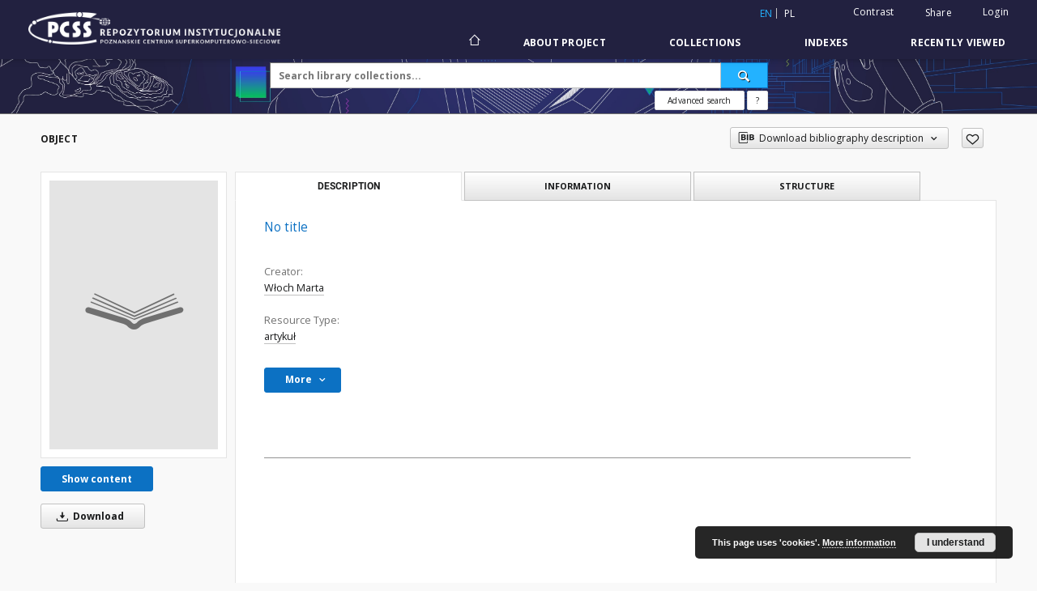

--- FILE ---
content_type: text/html;charset=utf-8
request_url: https://lib.psnc.pl/dlibra/publication/647/edition/548
body_size: 13435
content:
<!doctype html>
<html lang="en">
	<head>
		<script src="https://lib.psnc.pl/style/dlibra/default/js/script-jquery.min.js"></script>

		


<meta charset="utf-8">
<meta http-equiv="X-UA-Compatible" content="IE=edge">
<meta name="viewport" content="width=device-width, initial-scale=1">


<title>PSNC Repository</title>
<meta name="Description" content="Nasza Biblioteka Cyfrowa is... Here put the description for the main page matadata, visible e.g. when sharing on Facebook." />

<meta property="og:url"                content="https://lib.psnc.pl/dlibra/publication/647/edition/548" />
<meta property="og:type"               content="Object" />
<meta property="og:title"              content="PSNC Repository" />
<meta property="og:description"        content="Nasza Biblioteka Cyfrowa is... Here put the description for the main page matadata, visible e.g. when sharing on Facebook." />
<meta property="og:image"              content="https://lib.psnc.pl/style/dlibra/default/img/items/book-without-img.svg" />

<link rel="icon" type="image/png" href="https://lib.psnc.pl/style/common/img/icons/favicon.png" sizes="16x16"> 
<link rel="apple-touch-icon" href="https://lib.psnc.pl/style/common/img/icons/apple-touch-icon.png">

<link rel="canonical" href="https://lib.psnc.pl/dlibra/publication/647/edition/548?language=en" />

<link rel="stylesheet" href="https://lib.psnc.pl/style/dlibra/default/css/libs.css?20210805152927">
<link rel="stylesheet" href="https://lib.psnc.pl/style/dlibra/default/css/main.css?20210805152927">
<link rel="stylesheet" href="https://lib.psnc.pl/style/dlibra/default/css/colors.css?20210805152927">
<link rel="stylesheet" href="https://lib.psnc.pl/style/dlibra/default/css/custom.css?20210805152927">


	    <link rel="search"  type="application/opensearchdescription+xml" href="https://lib.psnc.pl/PSNC_en.xml"  title="PSNC" />

										<link rel="meta" type="application/rdf+xml" href="https://lib.psnc.pl/dlibra/rdf.xml?type=e&amp;id=548"/>
	
	<link rel="schema.DC" href="http://purl.org/dc/elements/1.1/" />
	<!--type is "document" for import all tags into zotero-->
	<meta name="DC.type" content="document" />
	<meta name="DC.identifier" content="https://lib.psnc.pl/publication/647" />
	
						<meta name="DC.date" content="2003.12.01" />
								<meta name="DC.identifier" content="http://lib.psnc.pl/Content/548/10.12921_cmst.2003.09.01.163-172_Wloch.pdf" />
								<meta name="DC.creator" content="W&#322;och Marta" />
								<meta name="DC.contributor" content="Musia&#322; Monika, Kucharski Stanis&#322;aw A." />
								<meta name="DC.format" content="application/pdf" />
								<meta name="DC.description" content="Pozna&#324;" />
					<meta name="DC.description" content="The recently developed equation-of-motion approach with full inclusion of the connected triple excitation [S. A. Kucharski, M. W&#322;och, M. Musia&#322;, R. J. Bartlett, J. Chem. Phys., 115, 8263 (2001)] has been applied for the first time to calculate the adiabatic excitation energies. The two lowest excited states of the HCN molecule were studied and the equilibrium geometry and harmonic frequencies as well as the vertical excitation energies have been obtained and compared with the experimental data if the latter were available. The inclusion of the T3 operator improves the results by 0.10 to 0.25 eV depending on the basis set and the state considered." />
								<meta name="DC.publisher" content="OWN" />
								<meta name="DC.language" content="eng" />
								<meta name="DC.type" content="artyku&#322;" />
								<meta name="DC.relation" content="oai:lib.psnc.pl:publication:647" />
			
										<meta name="citation_author" content="W&#322;och Marta" />
				<meta name="citation_pdf_url" content="http://lib.psnc.pl/Content/548/10.12921_cmst.2003.09.01.163-172_Wloch.pdf" />
				<meta name="citation_online_date" content="2014/05/23" />
		
							

			
							</head>

	<body class="">

		
		<div class="container--main">

			<header class="header--main" tabindex="-1">

  <ul class="skip-links list-unstyled">
    <li><a href="#navigationTop" class="inner" tabindex="0">Skip to main menu</a></li>
        <li><a href="#search-form" class="inner" tabindex="0">Skip to search engine</a></li>
        <li><a href="#main-content" class="inner" tabindex="0">Skip to content</a></li>
    <li><a href="#footer" tabindex="0">Skip to footer</a></li>
  </ul>

      
            
  
  <div class="container--full">
    <nav class="header--top" id="navigationTop">
      <button class="header__menu-toggle navbar-toggle collapsed visible-xs visible-sm" type="button" data-toggle="collapse" data-target="#navbar-collapse" aria-expanded="false" aria-label="Menu">
        <span class="dlibra-icon-menu"></span>
      </button>
      <ul class="header__list hidden-sm hidden-xs">
									      <li class="header__list-item header__list-item--languages hidden-xs hidden-sm">
      <a class="header__list__link header__list__link--language active" href="/" aria-label="English">
          en
      </a>
                                      <a class="header__list__link header__list__link--language" href="https://lib.psnc.pl/dlibra/publication/647/edition/548?language=pl" aria-label="polski">pl</a>
                  </li>
      <li class="header__languages-item visible-xs visible-sm">
              <a href="https://lib.psnc.pl/dlibra/publication/647/edition/548?language=en" class="header__languages__link active">en</a>
              <a href="https://lib.psnc.pl/dlibra/publication/647/edition/548?language=pl" class="header__languages__link ">pl</a>
          </li>
  
				        <li class="header__list-item">
          <button class="header__list__link contrast__link" data-contrast="false">
            <span class="dlibra-icon-contrast"></span>
            Contrast
          </button>
        </li>

        <li class="header__list-item">
          <div class="a2a--header">
            <div class="a2a_kit a2a_kit_size_32 a2a_default_style" data-a2a-url="https://lib.psnc.pl/dlibra/publication/647/edition/548?language=en">
              <a class="a2a_dd header__list__link" href="https://www.addtoany.com/share">Share</a>
            </div>
            <script>
               var a2a_config = a2a_config || {};
               a2a_config.onclick = 1;
               a2a_config.locale = "en";
               a2a_config.color_main = "D7E5ED";
               a2a_config.color_border = "9D9D9D";
               a2a_config.color_link_text = "333333";
               a2a_config.color_link_text_hover = "333333";
               a2a_config.color_bg = "d9d9d9";
               a2a_config.icon_color = "#767676";
							 a2a_config.num_services = 6;
							 a2a_config.prioritize = ["facebook", "wykop", "twitter", "pinterest", "email", "gmail"];
            </script>
            <script async src="//static.addtoany.com/menu/page.js"></script>
          </div>
        </li>
        <li class="header__list-item">
                      <a href="https://lib.psnc.pl/dlibra/login?refUrl=aHR0cHM6Ly9saWIucHNuYy5wbC9kbGlicmEvcHVibGljYXRpb24vNjQ3L2VkaXRpb24vNTQ4" class="header__list__link" >
              Login
            </a>
                  </li>
      </ul>
    </nav>
  </div>
  <div class="navbar menu--desktop" role="navigation">
    <div class="container--full">
      <div class="menu__header">
        <a class="menu__logo" href="https://lib.psnc.pl" tabindex="0">
          <img src="https://lib.psnc.pl/style/dlibra/default/img/custom-images/logo.png
" title="PSNC Repository" alt="PSNC Repository"/>
        </a>
      </div>
      <div class="menu__collapse js-menu" id="navbar-collapse">
					<div class="menu__back__container visible-xs visible-sm js-back-container">
					</div>
          <button class="header__menu-toggle--inner navbar-toggle collapsed visible-xs visible-sm js-close" type="button" data-toggle="collapse" data-target="#navbar-collapse" aria-expanded="false" aria-label="Close menu"></button>
          <ul class="header__languages visible-xs visible-sm">
                                <li class="header__list-item header__list-item--languages hidden-xs hidden-sm">
      <a class="header__list__link header__list__link--language active" href="/" aria-label="English">
          en
      </a>
                                      <a class="header__list__link header__list__link--language" href="https://lib.psnc.pl/dlibra/publication/647/edition/548?language=pl" aria-label="polski">pl</a>
                  </li>
      <li class="header__languages-item visible-xs visible-sm">
              <a href="https://lib.psnc.pl/dlibra/publication/647/edition/548?language=en" class="header__languages__link active">en</a>
              <a href="https://lib.psnc.pl/dlibra/publication/647/edition/548?language=pl" class="header__languages__link ">pl</a>
          </li>
  
                      </ul>
          <div class="header__user visible-xs visible-sm">
                          <a href="https://lib.psnc.pl/dlibra/login" class="header__user__link pull-left">
                Login
              </a>
							<a href="" class="header__user__link contrast__link" data-contrast="false">
								<span class="dlibra-icon-contrast"></span>
								Contrast
							</a>
              <div class="a2a--header header__user__a2a">
		            <div class="a2a_kit a2a_kit_size_32 a2a_default_style">
		              <a class="a2a_dd header__user__link" href="https://www.addtoany.com/share">Share</a>
		            </div>
		            <script>
		               var a2a_config = a2a_config || {};
		               a2a_config.onclick = 1;
		               a2a_config.locale = "en";
									 a2a_config.num_services = 6;
									 a2a_config.prioritize = ["facebook", "wykop", "twitter", "pinterest", "email", "gmail"];
		            </script>
		            <script async src="//static.addtoany.com/menu/page.js"></script>
		          </div>
                      </div>
          <button class="menu__back hidden js-back">
            <span class="dlibra-icon-chevron-left"></span>
            Back
          </button>
          <ul class="menu__nav nav">
            <li class=" hidden-xs hidden-sm">
                            <a href="https://lib.psnc.pl" class="home" aria-label="Main page">
                <span class="dlibra-icon-home"></span>
              </a>
            </li>
                           	
						<li>
				<a href="#" class="dropdown-toggle hidden-xs hidden-sm js-section-text" data-toggle="dropdown" data-js-section>
					About Project
				</a>
				<a href="#" class="dropdown-toggle visible-xs visible-sm js-section-text" data-toggle="dropdown" data-js-section tabindex="-1">
					About Project
				</a>
								<button class="dlibra-icon-chevron-right visible-xs visible-sm dropdown-toggle dropdown-icon" title="Show/hide objects list" aria-label="Show/hide objects list"></button>
					<ul class="dropdown-menu pull-right">

		<li class="visible-xs header__current js-current">
			<span class="dlibra-icon-chevron-right"></span>
		</li>
									<li>
										<a href="https://lib.psnc.pl/dlibra/text?id=example-page" class="menu__nav--no-dropdown">
							Example page
									</a>
				</li>
												<li>
										<a href="https://lib.psnc.pl/dlibra/text?id=faq" class="menu__nav--no-dropdown">
							Frequently asked questions
									</a>
				</li>
												<li>
																					<a href="https://lib.psnc.pl/dlibra/contact" class="menu__nav--no-dropdown">
							Contact
														</a>
				</li>
						</ul>
				</li>
			



                           
  <li class="">
    <a href="#" class="dropdown-toggle hidden-xs hidden-sm js-section-text" data-toggle="dropdown"  data-js-section>
      Collections
    </a>
    <a href="#" class="dropdown-toggle visible-xs visible-sm js-section-text" data-toggle="dropdown"  data-js-section tabindex="-1">
      Collections
    </a>
	    <button class="dlibra-icon-chevron-right visible-xs visible-sm dropdown-toggle dropdown-icon" title="Show/hide objects list" aria-label="Show/hide objects list"></button>
    <ul class="dropdown-menu pull-right">
      <li class="visible-xs visible-sm header__current js-current">
        <span class="dlibra-icon-chevron-right"></span>
      </li>
            	
            	<li>
				<a href="https://lib.psnc.pl/dlibra/collectiondescription/7" class="menu__nav--no-dropdown">
			Projects
		</a>
	</li>
            	<li>
				<button class="dlibra-icon-circle-plus hidden-xs hidden-sm dropdown-toggle dropdown-icon" title="Show/hide objects list" aria-label="Show/hide objects list">
		</button><a href="https://lib.psnc.pl/dlibra/collectiondescription/15" class="js-section-text">
			PSNC Departments
		</a>
		<button class="dlibra-icon-chevron-right visible-xs visible-sm dropdown-toggle dropdown-icon" title="Show/hide objects list" aria-label="Show/hide objects list"></button>
		<ul class="dropdown-menu">
			<li class="visible-xs visible-sm header__current js-current">
				<span class="dlibra-icon-chevron-right"></span>
			</li>
							<li>
				<a href="https://lib.psnc.pl/dlibra/collectiondescription/19" class="menu__nav--no-dropdown">
			Administration Department
		</a>
	</li>
							<li>
				<a href="https://lib.psnc.pl/dlibra/collectiondescription/20" class="menu__nav--no-dropdown">
			Applications Department
		</a>
	</li>
							<li>
				<a href="https://lib.psnc.pl/dlibra/collectiondescription/21" class="menu__nav--no-dropdown">
			Supercomputing Department
		</a>
	</li>
							<li>
				<a href="https://lib.psnc.pl/dlibra/collectiondescription/22" class="menu__nav--no-dropdown">
			Network Department
		</a>
	</li>
							<li>
				<a href="https://lib.psnc.pl/dlibra/collectiondescription/23" class="menu__nav--no-dropdown">
			Network Services Department
		</a>
	</li>
					</ul>
	</li>
            	<li>
				<button class="dlibra-icon-circle-plus hidden-xs hidden-sm dropdown-toggle dropdown-icon" title="Show/hide objects list" aria-label="Show/hide objects list">
		</button><a href="https://lib.psnc.pl/dlibra/collectiondescription/24" class="js-section-text">
			Computational Methods in Science and Technology
		</a>
		<button class="dlibra-icon-chevron-right visible-xs visible-sm dropdown-toggle dropdown-icon" title="Show/hide objects list" aria-label="Show/hide objects list"></button>
		<ul class="dropdown-menu">
			<li class="visible-xs visible-sm header__current js-current">
				<span class="dlibra-icon-chevron-right"></span>
			</li>
							<li>
				<a href="https://lib.psnc.pl/dlibra/collectiondescription/27" class="menu__nav--no-dropdown">
			Accepted Papers
		</a>
	</li>
							<li>
				<button class="dlibra-icon-circle-plus hidden-xs hidden-sm dropdown-toggle dropdown-icon" title="Show/hide objects list" aria-label="Show/hide objects list">
		</button><a href="https://lib.psnc.pl/dlibra/collectiondescription/29" class="js-section-text">
			2013
		</a>
		<button class="dlibra-icon-chevron-right visible-xs visible-sm dropdown-toggle dropdown-icon" title="Show/hide objects list" aria-label="Show/hide objects list"></button>
		<ul class="dropdown-menu">
			<li class="visible-xs visible-sm header__current js-current">
				<span class="dlibra-icon-chevron-right"></span>
			</li>
							<li>
				<a href="https://lib.psnc.pl/dlibra/collectiondescription/30" class="menu__nav--no-dropdown">
			Volume 19 (1) 2013
		</a>
	</li>
							<li>
				<a href="https://lib.psnc.pl/dlibra/collectiondescription/31" class="menu__nav--no-dropdown">
			Volume 19 (3) 2013
		</a>
	</li>
							<li>
				<a href="https://lib.psnc.pl/dlibra/collectiondescription/32" class="menu__nav--no-dropdown">
			Volume 19 (4) 2013
		</a>
	</li>
							<li>
				<a href="https://lib.psnc.pl/dlibra/collectiondescription/33" class="menu__nav--no-dropdown">
			Volume 19 (2) 2013
		</a>
	</li>
					</ul>
	</li>
							<li>
				<button class="dlibra-icon-circle-plus hidden-xs hidden-sm dropdown-toggle dropdown-icon" title="Show/hide objects list" aria-label="Show/hide objects list">
		</button><a href="https://lib.psnc.pl/dlibra/collectiondescription/25" class="js-section-text">
			2012
		</a>
		<button class="dlibra-icon-chevron-right visible-xs visible-sm dropdown-toggle dropdown-icon" title="Show/hide objects list" aria-label="Show/hide objects list"></button>
		<ul class="dropdown-menu">
			<li class="visible-xs visible-sm header__current js-current">
				<span class="dlibra-icon-chevron-right"></span>
			</li>
							<li>
				<a href="https://lib.psnc.pl/dlibra/collectiondescription/26" class="menu__nav--no-dropdown">
			Volume 18(2) 2012
		</a>
	</li>
							<li>
				<a href="https://lib.psnc.pl/dlibra/collectiondescription/28" class="menu__nav--no-dropdown">
			Volume 18(1) 2012
		</a>
	</li>
					</ul>
	</li>
							<li>
				<button class="dlibra-icon-circle-plus hidden-xs hidden-sm dropdown-toggle dropdown-icon" title="Show/hide objects list" aria-label="Show/hide objects list">
		</button><a href="https://lib.psnc.pl/dlibra/collectiondescription/77" class="js-section-text">
			2011
		</a>
		<button class="dlibra-icon-chevron-right visible-xs visible-sm dropdown-toggle dropdown-icon" title="Show/hide objects list" aria-label="Show/hide objects list"></button>
		<ul class="dropdown-menu">
			<li class="visible-xs visible-sm header__current js-current">
				<span class="dlibra-icon-chevron-right"></span>
			</li>
							<li>
				<a href="https://lib.psnc.pl/dlibra/collectiondescription/78" class="menu__nav--no-dropdown">
			Volume 17(1)2011
		</a>
	</li>
					</ul>
	</li>
							<li>
				<button class="dlibra-icon-circle-plus hidden-xs hidden-sm dropdown-toggle dropdown-icon" title="Show/hide objects list" aria-label="Show/hide objects list">
		</button><a href="https://lib.psnc.pl/dlibra/collectiondescription/72" class="js-section-text">
			2010
		</a>
		<button class="dlibra-icon-chevron-right visible-xs visible-sm dropdown-toggle dropdown-icon" title="Show/hide objects list" aria-label="Show/hide objects list"></button>
		<ul class="dropdown-menu">
			<li class="visible-xs visible-sm header__current js-current">
				<span class="dlibra-icon-chevron-right"></span>
			</li>
							<li>
				<a href="https://lib.psnc.pl/dlibra/collectiondescription/73" class="menu__nav--no-dropdown">
			Special Issue (1)2010
		</a>
	</li>
							<li>
				<a href="https://lib.psnc.pl/dlibra/collectiondescription/74" class="menu__nav--no-dropdown">
			Special Issue (2)2010
		</a>
	</li>
							<li>
				<a href="https://lib.psnc.pl/dlibra/collectiondescription/75" class="menu__nav--no-dropdown">
			Volume 16(1)2010
		</a>
	</li>
							<li>
				<a href="https://lib.psnc.pl/dlibra/collectiondescription/76" class="menu__nav--no-dropdown">
			Volume 16(2)2010
		</a>
	</li>
					</ul>
	</li>
							<li>
				<button class="dlibra-icon-circle-plus hidden-xs hidden-sm dropdown-toggle dropdown-icon" title="Show/hide objects list" aria-label="Show/hide objects list">
		</button><a href="https://lib.psnc.pl/dlibra/collectiondescription/69" class="js-section-text">
			2009
		</a>
		<button class="dlibra-icon-chevron-right visible-xs visible-sm dropdown-toggle dropdown-icon" title="Show/hide objects list" aria-label="Show/hide objects list"></button>
		<ul class="dropdown-menu">
			<li class="visible-xs visible-sm header__current js-current">
				<span class="dlibra-icon-chevron-right"></span>
			</li>
							<li>
				<a href="https://lib.psnc.pl/dlibra/collectiondescription/70" class="menu__nav--no-dropdown">
			Volume 15(1)2009
		</a>
	</li>
							<li>
				<a href="https://lib.psnc.pl/dlibra/collectiondescription/71" class="menu__nav--no-dropdown">
			Volume 15(2)2009
		</a>
	</li>
					</ul>
	</li>
							<li>
				<button class="dlibra-icon-circle-plus hidden-xs hidden-sm dropdown-toggle dropdown-icon" title="Show/hide objects list" aria-label="Show/hide objects list">
		</button><a href="https://lib.psnc.pl/dlibra/collectiondescription/66" class="js-section-text">
			2008
		</a>
		<button class="dlibra-icon-chevron-right visible-xs visible-sm dropdown-toggle dropdown-icon" title="Show/hide objects list" aria-label="Show/hide objects list"></button>
		<ul class="dropdown-menu">
			<li class="visible-xs visible-sm header__current js-current">
				<span class="dlibra-icon-chevron-right"></span>
			</li>
							<li>
				<a href="https://lib.psnc.pl/dlibra/collectiondescription/67" class="menu__nav--no-dropdown">
			Volume 14(1)2008
		</a>
	</li>
							<li>
				<a href="https://lib.psnc.pl/dlibra/collectiondescription/68" class="menu__nav--no-dropdown">
			Volume 14(2)2008
		</a>
	</li>
					</ul>
	</li>
							<li>
				<button class="dlibra-icon-circle-plus hidden-xs hidden-sm dropdown-toggle dropdown-icon" title="Show/hide objects list" aria-label="Show/hide objects list">
		</button><a href="https://lib.psnc.pl/dlibra/collectiondescription/63" class="js-section-text">
			2007
		</a>
		<button class="dlibra-icon-chevron-right visible-xs visible-sm dropdown-toggle dropdown-icon" title="Show/hide objects list" aria-label="Show/hide objects list"></button>
		<ul class="dropdown-menu">
			<li class="visible-xs visible-sm header__current js-current">
				<span class="dlibra-icon-chevron-right"></span>
			</li>
							<li>
				<a href="https://lib.psnc.pl/dlibra/collectiondescription/64" class="menu__nav--no-dropdown">
			Volume 13(1)2007
		</a>
	</li>
							<li>
				<a href="https://lib.psnc.pl/dlibra/collectiondescription/65" class="menu__nav--no-dropdown">
			Volume 13(2)2007
		</a>
	</li>
					</ul>
	</li>
							<li>
				<button class="dlibra-icon-circle-plus hidden-xs hidden-sm dropdown-toggle dropdown-icon" title="Show/hide objects list" aria-label="Show/hide objects list">
		</button><a href="https://lib.psnc.pl/dlibra/collectiondescription/59" class="js-section-text">
			2006
		</a>
		<button class="dlibra-icon-chevron-right visible-xs visible-sm dropdown-toggle dropdown-icon" title="Show/hide objects list" aria-label="Show/hide objects list"></button>
		<ul class="dropdown-menu">
			<li class="visible-xs visible-sm header__current js-current">
				<span class="dlibra-icon-chevron-right"></span>
			</li>
							<li>
				<a href="https://lib.psnc.pl/dlibra/collectiondescription/60" class="menu__nav--no-dropdown">
			Volume 12(1)2006
		</a>
	</li>
							<li>
				<a href="https://lib.psnc.pl/dlibra/collectiondescription/61" class="menu__nav--no-dropdown">
			Volume 12(1)2006
		</a>
	</li>
							<li>
				<a href="https://lib.psnc.pl/dlibra/collectiondescription/62" class="menu__nav--no-dropdown">
			Special Issue (1)2006
		</a>
	</li>
					</ul>
	</li>
							<li>
				<button class="dlibra-icon-circle-plus hidden-xs hidden-sm dropdown-toggle dropdown-icon" title="Show/hide objects list" aria-label="Show/hide objects list">
		</button><a href="https://lib.psnc.pl/dlibra/collectiondescription/56" class="js-section-text">
			2005
		</a>
		<button class="dlibra-icon-chevron-right visible-xs visible-sm dropdown-toggle dropdown-icon" title="Show/hide objects list" aria-label="Show/hide objects list"></button>
		<ul class="dropdown-menu">
			<li class="visible-xs visible-sm header__current js-current">
				<span class="dlibra-icon-chevron-right"></span>
			</li>
							<li>
				<a href="https://lib.psnc.pl/dlibra/collectiondescription/57" class="menu__nav--no-dropdown">
			Volume 11(1)2005
		</a>
	</li>
							<li>
				<a href="https://lib.psnc.pl/dlibra/collectiondescription/58" class="menu__nav--no-dropdown">
			Volume 11(2)2005
		</a>
	</li>
					</ul>
	</li>
							<li>
				<button class="dlibra-icon-circle-plus hidden-xs hidden-sm dropdown-toggle dropdown-icon" title="Show/hide objects list" aria-label="Show/hide objects list">
		</button><a href="https://lib.psnc.pl/dlibra/collectiondescription/53" class="js-section-text">
			2004
		</a>
		<button class="dlibra-icon-chevron-right visible-xs visible-sm dropdown-toggle dropdown-icon" title="Show/hide objects list" aria-label="Show/hide objects list"></button>
		<ul class="dropdown-menu">
			<li class="visible-xs visible-sm header__current js-current">
				<span class="dlibra-icon-chevron-right"></span>
			</li>
							<li>
				<a href="https://lib.psnc.pl/dlibra/collectiondescription/54" class="menu__nav--no-dropdown">
			Volume 9(1)2003
		</a>
	</li>
							<li>
				<a href="https://lib.psnc.pl/dlibra/collectiondescription/55" class="menu__nav--no-dropdown">
			Volume 10(2)2004
		</a>
	</li>
					</ul>
	</li>
							<li>
				<button class="dlibra-icon-circle-plus hidden-xs hidden-sm dropdown-toggle dropdown-icon" title="Show/hide objects list" aria-label="Show/hide objects list">
		</button><a href="https://lib.psnc.pl/dlibra/collectiondescription/51" class="js-section-text">
			2003
		</a>
		<button class="dlibra-icon-chevron-right visible-xs visible-sm dropdown-toggle dropdown-icon" title="Show/hide objects list" aria-label="Show/hide objects list"></button>
		<ul class="dropdown-menu">
			<li class="visible-xs visible-sm header__current js-current">
				<span class="dlibra-icon-chevron-right"></span>
			</li>
							<li>
				<a href="https://lib.psnc.pl/dlibra/collectiondescription/52" class="menu__nav--no-dropdown">
			Volume 9(1)2003
		</a>
	</li>
					</ul>
	</li>
							<li>
				<button class="dlibra-icon-circle-plus hidden-xs hidden-sm dropdown-toggle dropdown-icon" title="Show/hide objects list" aria-label="Show/hide objects list">
		</button><a href="https://lib.psnc.pl/dlibra/collectiondescription/48" class="js-section-text">
			2002
		</a>
		<button class="dlibra-icon-chevron-right visible-xs visible-sm dropdown-toggle dropdown-icon" title="Show/hide objects list" aria-label="Show/hide objects list"></button>
		<ul class="dropdown-menu">
			<li class="visible-xs visible-sm header__current js-current">
				<span class="dlibra-icon-chevron-right"></span>
			</li>
							<li>
				<a href="https://lib.psnc.pl/dlibra/collectiondescription/49" class="menu__nav--no-dropdown">
			Volume 8(1)2002
		</a>
	</li>
							<li>
				<a href="https://lib.psnc.pl/dlibra/collectiondescription/50" class="menu__nav--no-dropdown">
			Volume 8(2)2002
		</a>
	</li>
					</ul>
	</li>
							<li>
				<button class="dlibra-icon-circle-plus hidden-xs hidden-sm dropdown-toggle dropdown-icon" title="Show/hide objects list" aria-label="Show/hide objects list">
		</button><a href="https://lib.psnc.pl/dlibra/collectiondescription/45" class="js-section-text">
			2001
		</a>
		<button class="dlibra-icon-chevron-right visible-xs visible-sm dropdown-toggle dropdown-icon" title="Show/hide objects list" aria-label="Show/hide objects list"></button>
		<ul class="dropdown-menu">
			<li class="visible-xs visible-sm header__current js-current">
				<span class="dlibra-icon-chevron-right"></span>
			</li>
							<li>
				<a href="https://lib.psnc.pl/dlibra/collectiondescription/46" class="menu__nav--no-dropdown">
			Volume 7(1)2001
		</a>
	</li>
							<li>
				<a href="https://lib.psnc.pl/dlibra/collectiondescription/47" class="menu__nav--no-dropdown">
			Volume 7(2)2001
		</a>
	</li>
					</ul>
	</li>
							<li>
				<button class="dlibra-icon-circle-plus hidden-xs hidden-sm dropdown-toggle dropdown-icon" title="Show/hide objects list" aria-label="Show/hide objects list">
		</button><a href="https://lib.psnc.pl/dlibra/collectiondescription/40" class="js-section-text">
			2000
		</a>
		<button class="dlibra-icon-chevron-right visible-xs visible-sm dropdown-toggle dropdown-icon" title="Show/hide objects list" aria-label="Show/hide objects list"></button>
		<ul class="dropdown-menu">
			<li class="visible-xs visible-sm header__current js-current">
				<span class="dlibra-icon-chevron-right"></span>
			</li>
							<li>
				<a href="https://lib.psnc.pl/dlibra/collectiondescription/44" class="menu__nav--no-dropdown">
			Volume 6(1)2000
		</a>
	</li>
					</ul>
	</li>
							<li>
				<button class="dlibra-icon-circle-plus hidden-xs hidden-sm dropdown-toggle dropdown-icon" title="Show/hide objects list" aria-label="Show/hide objects list">
		</button><a href="https://lib.psnc.pl/dlibra/collectiondescription/39" class="js-section-text">
			1999
		</a>
		<button class="dlibra-icon-chevron-right visible-xs visible-sm dropdown-toggle dropdown-icon" title="Show/hide objects list" aria-label="Show/hide objects list"></button>
		<ul class="dropdown-menu">
			<li class="visible-xs visible-sm header__current js-current">
				<span class="dlibra-icon-chevron-right"></span>
			</li>
							<li>
				<a href="https://lib.psnc.pl/dlibra/collectiondescription/43" class="menu__nav--no-dropdown">
			Volume 5(1)1999
		</a>
	</li>
					</ul>
	</li>
							<li>
				<button class="dlibra-icon-circle-plus hidden-xs hidden-sm dropdown-toggle dropdown-icon" title="Show/hide objects list" aria-label="Show/hide objects list">
		</button><a href="https://lib.psnc.pl/dlibra/collectiondescription/38" class="js-section-text">
			1998
		</a>
		<button class="dlibra-icon-chevron-right visible-xs visible-sm dropdown-toggle dropdown-icon" title="Show/hide objects list" aria-label="Show/hide objects list"></button>
		<ul class="dropdown-menu">
			<li class="visible-xs visible-sm header__current js-current">
				<span class="dlibra-icon-chevron-right"></span>
			</li>
							<li>
				<a href="https://lib.psnc.pl/dlibra/collectiondescription/42" class="menu__nav--no-dropdown">
			Volume 4(1)1998
		</a>
	</li>
					</ul>
	</li>
							<li>
				<button class="dlibra-icon-circle-plus hidden-xs hidden-sm dropdown-toggle dropdown-icon" title="Show/hide objects list" aria-label="Show/hide objects list">
		</button><a href="https://lib.psnc.pl/dlibra/collectiondescription/37" class="js-section-text">
			1997
		</a>
		<button class="dlibra-icon-chevron-right visible-xs visible-sm dropdown-toggle dropdown-icon" title="Show/hide objects list" aria-label="Show/hide objects list"></button>
		<ul class="dropdown-menu">
			<li class="visible-xs visible-sm header__current js-current">
				<span class="dlibra-icon-chevron-right"></span>
			</li>
							<li>
				<a href="https://lib.psnc.pl/dlibra/collectiondescription/41" class="menu__nav--no-dropdown">
			Volume 3(1)1997
		</a>
	</li>
					</ul>
	</li>
							<li>
				<button class="dlibra-icon-circle-plus hidden-xs hidden-sm dropdown-toggle dropdown-icon" title="Show/hide objects list" aria-label="Show/hide objects list">
		</button><a href="https://lib.psnc.pl/dlibra/collectiondescription/34" class="js-section-text">
			1996
		</a>
		<button class="dlibra-icon-chevron-right visible-xs visible-sm dropdown-toggle dropdown-icon" title="Show/hide objects list" aria-label="Show/hide objects list"></button>
		<ul class="dropdown-menu">
			<li class="visible-xs visible-sm header__current js-current">
				<span class="dlibra-icon-chevron-right"></span>
			</li>
							<li>
				<a href="https://lib.psnc.pl/dlibra/collectiondescription/35" class="menu__nav--no-dropdown">
			Volume 1(1)1996
		</a>
	</li>
							<li>
				<a href="https://lib.psnc.pl/dlibra/collectiondescription/36" class="menu__nav--no-dropdown">
			Volume 2(1)1996
		</a>
	</li>
					</ul>
	</li>
					</ul>
	</li>
            	<li>
				<button class="dlibra-icon-circle-plus hidden-xs hidden-sm dropdown-toggle dropdown-icon" title="Show/hide objects list" aria-label="Show/hide objects list">
		</button><a href="https://lib.psnc.pl/dlibra/collectiondescription/16" class="js-section-text">
			Teams
		</a>
		<button class="dlibra-icon-chevron-right visible-xs visible-sm dropdown-toggle dropdown-icon" title="Show/hide objects list" aria-label="Show/hide objects list"></button>
		<ul class="dropdown-menu">
			<li class="visible-xs visible-sm header__current js-current">
				<span class="dlibra-icon-chevron-right"></span>
			</li>
							<li>
				<a href="https://lib.psnc.pl/dlibra/collectiondescription/17" class="menu__nav--no-dropdown">
			Digital Libraries Team
		</a>
	</li>
					</ul>
	</li>
            	<li>
				<a href="https://lib.psnc.pl/dlibra/collectiondescription/18" class="menu__nav--no-dropdown">
			Recommended objects
		</a>
	</li>
          </ul>
  </li>


                           


<li>
	<a href="#" class="dropdown-toggle hidden-xs hidden-sm js-section-text" data-toggle="dropdown" data-js-section >
		Indexes
	</a>
	<a href="#" class="dropdown-toggle visible-xs visible-sm js-section-text" data-toggle="dropdown" data-js-section  tabindex="-1">
		Indexes
	</a>
		<button class="dlibra-icon-chevron-right visible-xs visible-sm dropdown-toggle dropdown-icon" title="Show/hide objects list" aria-label="Show/hide objects list"></button>
	<ul class="dropdown-menu pull-right">
		<li class="visible-xs visible-sm header__current js-current">
			<span class="dlibra-icon-chevron-right"></span>
		</li>
					<li title="A name given to the resource.">
				<button class="dlibra-icon-circle-plus hidden-xs hidden-sm dropdown-toggle dropdown-icon" title="Show/hide sub-attributes list" aria-label="Show/hide sub-attributes list">
		</button><a href="https://lib.psnc.pl/dlibra/indexsearch?rdfName=Title&amp;ipp=60&amp;p=0" class="js-section-text">
			Title
		</a>
		<button class="dlibra-icon-chevron-right visible-xs visible-sm dropdown-toggle dropdown-icon" title="Show/hide sub-attributes list" aria-label="Show/hide sub-attributes list"></button>
		<ul class="dropdown-menu">
			<li class="visible-xs visible-sm header__current js-current">
				<span class="dlibra-icon-chevron-right"></span>
			</li>
							<li title="An alternative name for the resource.
">
				<a href="https://lib.psnc.pl/dlibra/indexsearch?rdfName=Alternative&amp;ipp=60&amp;p=0" class="menu__nav--no-dropdown">
			Alternative title
		</a>
	</li>
							<li title="A short name of the group (e.g., a journal) this resource belongs to.">
				<a href="https://lib.psnc.pl/dlibra/indexsearch?rdfName=GroupTitle&amp;ipp=60&amp;p=0" class="menu__nav--no-dropdown">
			Group publication title
		</a>
	</li>
					</ul>
	</li>
					<li title="An entity primarily responsible for making the resource.
">
				<a href="https://lib.psnc.pl/dlibra/indexsearch?rdfName=Creator&amp;ipp=60&amp;p=0" class="menu__nav--no-dropdown">
			Creator
		</a>
	</li>
					<li title="An entity responsible for making contributions to the resource.
">
				<a href="https://lib.psnc.pl/dlibra/indexsearch?rdfName=Contributor&amp;ipp=60&amp;p=0" class="menu__nav--no-dropdown">
			Contributor
		</a>
	</li>
					<li title="The topic of the resource.
">
				<button class="dlibra-icon-circle-plus hidden-xs hidden-sm dropdown-toggle dropdown-icon" title="Show/hide sub-attributes list" aria-label="Show/hide sub-attributes list">
		</button><a href="https://lib.psnc.pl/dlibra/indexsearch?rdfName=Subject&amp;ipp=60&amp;p=0" class="js-section-text">
			Subject
		</a>
		<button class="dlibra-icon-chevron-right visible-xs visible-sm dropdown-toggle dropdown-icon" title="Show/hide sub-attributes list" aria-label="Show/hide sub-attributes list"></button>
		<ul class="dropdown-menu">
			<li class="visible-xs visible-sm header__current js-current">
				<span class="dlibra-icon-chevron-right"></span>
			</li>
							<li title="Tags assigned by users.
">
				<a href="https://lib.psnc.pl/dlibra/indexsearch?rdfName=UserTag&amp;ipp=60&amp;p=0" class="menu__nav--no-dropdown">
			Tags
		</a>
	</li>
							<li title="Name of a project (eg. resarch project) related to the resource.">
				<a href="https://lib.psnc.pl/dlibra/indexsearch?rdfName=project&amp;ipp=60&amp;p=0" class="menu__nav--no-dropdown">
			Project
		</a>
	</li>
					</ul>
	</li>
					<li title="The spatial or temporal topic of the resource, the spatial applicability of the resource, or the jurisdiction under which the resource is relevant.
">
				<button class="dlibra-icon-circle-plus hidden-xs hidden-sm dropdown-toggle dropdown-icon" title="Show/hide sub-attributes list" aria-label="Show/hide sub-attributes list">
		</button><a href="https://lib.psnc.pl/dlibra/indexsearch?rdfName=Coverage&amp;ipp=60&amp;p=0" class="js-section-text">
			Coverage
		</a>
		<button class="dlibra-icon-chevron-right visible-xs visible-sm dropdown-toggle dropdown-icon" title="Show/hide sub-attributes list" aria-label="Show/hide sub-attributes list"></button>
		<ul class="dropdown-menu">
			<li class="visible-xs visible-sm header__current js-current">
				<span class="dlibra-icon-chevron-right"></span>
			</li>
							<li title="Spatial characteristics of the resource.
">
				<a href="https://lib.psnc.pl/dlibra/indexsearch?rdfName=Spatial&amp;ipp=60&amp;p=0" class="menu__nav--no-dropdown">
			Spatial coverage
		</a>
	</li>
							<li title="Temporal characteristics of the resource.
">
				<a href="https://lib.psnc.pl/dlibra/indexsearch?rdfName=Temporal&amp;ipp=60&amp;p=0" class="menu__nav--no-dropdown">
			Temporal coverage
		</a>
	</li>
					</ul>
	</li>
					<li title="An account of the content of the resource.">
				<button class="dlibra-icon-circle-plus hidden-xs hidden-sm dropdown-toggle dropdown-icon" title="Show/hide sub-attributes list" aria-label="Show/hide sub-attributes list">
		</button><a href="https://lib.psnc.pl/dlibra/indexsearch?rdfName=Description&amp;ipp=60&amp;p=0" class="js-section-text">
			Description
		</a>
		<button class="dlibra-icon-chevron-right visible-xs visible-sm dropdown-toggle dropdown-icon" title="Show/hide sub-attributes list" aria-label="Show/hide sub-attributes list"></button>
		<ul class="dropdown-menu">
			<li class="visible-xs visible-sm header__current js-current">
				<span class="dlibra-icon-chevron-right"></span>
			</li>
							<li title="A summary of the resource.
">
				<a href="https://lib.psnc.pl/dlibra/indexsearch?rdfName=Abstract&amp;ipp=60&amp;p=0" class="menu__nav--no-dropdown">
			Abstract
		</a>
	</li>
							<li title="A list of subunits of the resource.
">
				<a href="https://lib.psnc.pl/dlibra/indexsearch?rdfName=TableOfContents&amp;ipp=60&amp;p=0" class="menu__nav--no-dropdown">
			Table of contents
		</a>
	</li>
							<li title="Place, where the resource was published
">
				<a href="https://lib.psnc.pl/dlibra/indexsearch?rdfName=PlaceOfPublishing&amp;ipp=60&amp;p=0" class="menu__nav--no-dropdown">
			Place of publishing
		</a>
	</li>
							<li title="Detailed information about the thesis degree
">
				<button class="dlibra-icon-circle-plus hidden-xs hidden-sm dropdown-toggle dropdown-icon" title="Show/hide sub-attributes list" aria-label="Show/hide sub-attributes list">
		</button><a href="https://lib.psnc.pl/dlibra/indexsearch?rdfName=ThesisDegree&amp;ipp=60&amp;p=0" class="js-section-text">
			Thesis degree information
		</a>
		<button class="dlibra-icon-chevron-right visible-xs visible-sm dropdown-toggle dropdown-icon" title="Show/hide sub-attributes list" aria-label="Show/hide sub-attributes list"></button>
		<ul class="dropdown-menu">
			<li class="visible-xs visible-sm header__current js-current">
				<span class="dlibra-icon-chevron-right"></span>
			</li>
							<li title="Name of the degree associated with the work as it appears within the work.
">
				<a href="https://lib.psnc.pl/dlibra/indexsearch?rdfName=ThesisDegreeName&amp;ipp=60&amp;p=0" class="menu__nav--no-dropdown">
			Degree name
		</a>
	</li>
							<li title="Level of education associated with the document.
">
				<a href="https://lib.psnc.pl/dlibra/indexsearch?rdfName=ThesisDegreeLevel&amp;ipp=60&amp;p=0" class="menu__nav--no-dropdown">
			Level of degree
		</a>
	</li>
							<li title="Area of study of the intellectual content of the document. Usually, this will be the name of a program or department.
">
				<a href="https://lib.psnc.pl/dlibra/indexsearch?rdfName=ThesisDegreeDiscipline&amp;ipp=60&amp;p=0" class="menu__nav--no-dropdown">
			Degree discipline
		</a>
	</li>
							<li title="Institution granting the degree associated with the work.
">
				<a href="https://lib.psnc.pl/dlibra/indexsearch?rdfName=ThesisDegreeGrantor&amp;ipp=60&amp;p=0" class="menu__nav--no-dropdown">
			Degree grantor
		</a>
	</li>
					</ul>
	</li>
					</ul>
	</li>
					<li title="An entity responsible for making the resource available.">
				<a href="https://lib.psnc.pl/dlibra/indexsearch?rdfName=Publisher&amp;ipp=60&amp;p=0" class="menu__nav--no-dropdown">
			Publisher
		</a>
	</li>
					<li title="A point or period of time associated with an event in the lifecycle of the resource.
">
				<button class="dlibra-icon-circle-plus hidden-xs hidden-sm dropdown-toggle dropdown-icon" title="Show/hide sub-attributes list" aria-label="Show/hide sub-attributes list">
		</button><a href="https://lib.psnc.pl/dlibra/indexsearch?rdfName=Date&amp;ipp=60&amp;p=0" class="js-section-text">
			Date
		</a>
		<button class="dlibra-icon-chevron-right visible-xs visible-sm dropdown-toggle dropdown-icon" title="Show/hide sub-attributes list" aria-label="Show/hide sub-attributes list"></button>
		<ul class="dropdown-menu">
			<li class="visible-xs visible-sm header__current js-current">
				<span class="dlibra-icon-chevron-right"></span>
			</li>
							<li title="Date (often a range) that the resource became or will become available.
">
				<a href="https://lib.psnc.pl/dlibra/indexsearch?rdfName=Available&amp;ipp=60&amp;p=0" class="menu__nav--no-dropdown">
			Date available
		</a>
	</li>
							<li title="Date of creation of the resource.
">
				<a href="https://lib.psnc.pl/dlibra/indexsearch?rdfName=Created&amp;ipp=60&amp;p=0" class="menu__nav--no-dropdown">
			Date created
		</a>
	</li>
							<li title="Date of acceptance of the resource.
">
				<a href="https://lib.psnc.pl/dlibra/indexsearch?rdfName=DateAccepted&amp;ipp=60&amp;p=0" class="menu__nav--no-dropdown">
			Date accepted
		</a>
	</li>
							<li title="Date of copyright.
">
				<a href="https://lib.psnc.pl/dlibra/indexsearch?rdfName=DateCopyrighted&amp;ipp=60&amp;p=0" class="menu__nav--no-dropdown">
			Date copyrighted
		</a>
	</li>
							<li title="Date of submission of the resource.
">
				<a href="https://lib.psnc.pl/dlibra/indexsearch?rdfName=DateSubmitted&amp;ipp=60&amp;p=0" class="menu__nav--no-dropdown">
			Date submitted
		</a>
	</li>
							<li title="Date of formal issuance (e.g., publication) of the resource.
">
				<a href="https://lib.psnc.pl/dlibra/indexsearch?rdfName=Issued&amp;ipp=60&amp;p=0" class="menu__nav--no-dropdown">
			Date issued
		</a>
	</li>
							<li title="Date on which the resource was changed.
">
				<a href="https://lib.psnc.pl/dlibra/indexsearch?rdfName=Modified&amp;ipp=60&amp;p=0" class="menu__nav--no-dropdown">
			Date modified
		</a>
	</li>
							<li title="Date (often a range) of validity of a resource.">
				<a href="https://lib.psnc.pl/dlibra/indexsearch?rdfName=Valid&amp;ipp=60&amp;p=0" class="menu__nav--no-dropdown">
			Date valid
		</a>
	</li>
					</ul>
	</li>
					<li title="The nature or genre of the content of the resource.">
				<a href="https://lib.psnc.pl/dlibra/indexsearch?rdfName=Type&amp;ipp=60&amp;p=0" class="menu__nav--no-dropdown">
			Resource Type
		</a>
	</li>
					<li title="The physical or digital manifestation of the resource.">
				<button class="dlibra-icon-circle-plus hidden-xs hidden-sm dropdown-toggle dropdown-icon" title="Show/hide sub-attributes list" aria-label="Show/hide sub-attributes list">
		</button><a href="https://lib.psnc.pl/dlibra/indexsearch?rdfName=Format&amp;ipp=60&amp;p=0" class="js-section-text">
			Format
		</a>
		<button class="dlibra-icon-chevron-right visible-xs visible-sm dropdown-toggle dropdown-icon" title="Show/hide sub-attributes list" aria-label="Show/hide sub-attributes list"></button>
		<ul class="dropdown-menu">
			<li class="visible-xs visible-sm header__current js-current">
				<span class="dlibra-icon-chevron-right"></span>
			</li>
							<li title="The size or duration of the resource.
">
				<a href="https://lib.psnc.pl/dlibra/indexsearch?rdfName=Extent&amp;ipp=60&amp;p=0" class="menu__nav--no-dropdown">
			Extent
		</a>
	</li>
							<li title="The material or physical carrier of the resource.
">
				<a href="https://lib.psnc.pl/dlibra/indexsearch?rdfName=Medium&amp;ipp=60&amp;p=0" class="menu__nav--no-dropdown">
			Medium
		</a>
	</li>
					</ul>
	</li>
					<li title="An unambiguous reference to the resource within a given context.">
				<button class="dlibra-icon-circle-plus hidden-xs hidden-sm dropdown-toggle dropdown-icon" title="Show/hide sub-attributes list" aria-label="Show/hide sub-attributes list">
		</button><a href="https://lib.psnc.pl/dlibra/indexsearch?rdfName=Identifier&amp;ipp=60&amp;p=0" class="js-section-text">
			Resource Identifier
		</a>
		<button class="dlibra-icon-chevron-right visible-xs visible-sm dropdown-toggle dropdown-icon" title="Show/hide sub-attributes list" aria-label="Show/hide sub-attributes list"></button>
		<ul class="dropdown-menu">
			<li class="visible-xs visible-sm header__current js-current">
				<span class="dlibra-icon-chevron-right"></span>
			</li>
							<li title="A bibliographic reference for the resource.
">
				<a href="https://lib.psnc.pl/dlibra/indexsearch?rdfName=BibliographicCitation&amp;ipp=60&amp;p=0" class="menu__nav--no-dropdown">
			Bibliographic citation
		</a>
	</li>
							<li title="A call number used to indicate the location of a physical resource in the collections of the institution owning it.">
				<a href="https://lib.psnc.pl/dlibra/indexsearch?rdfName=CallNumber&amp;ipp=60&amp;p=0" class="menu__nav--no-dropdown">
			Call number
		</a>
	</li>
					</ul>
	</li>
					<li title="A Reference to a resource from which the present resource is derived.">
				<a href="https://lib.psnc.pl/dlibra/indexsearch?rdfName=Source&amp;ipp=60&amp;p=0" class="menu__nav--no-dropdown">
			Source
		</a>
	</li>
					<li title="A language of the intellectual content of the resource.">
				<a href="https://lib.psnc.pl/dlibra/indexsearch?rdfName=Language&amp;ipp=60&amp;p=0" class="menu__nav--no-dropdown">
			Language
		</a>
	</li>
					<li title="A reference to a related resource.">
				<button class="dlibra-icon-circle-plus hidden-xs hidden-sm dropdown-toggle dropdown-icon" title="Show/hide sub-attributes list" aria-label="Show/hide sub-attributes list">
		</button><a href="https://lib.psnc.pl/dlibra/indexsearch?rdfName=Relation&amp;ipp=60&amp;p=0" class="js-section-text">
			Relation
		</a>
		<button class="dlibra-icon-chevron-right visible-xs visible-sm dropdown-toggle dropdown-icon" title="Show/hide sub-attributes list" aria-label="Show/hide sub-attributes list"></button>
		<ul class="dropdown-menu">
			<li class="visible-xs visible-sm header__current js-current">
				<span class="dlibra-icon-chevron-right"></span>
			</li>
							<li title="A related resource that is included either physically or logically in the described resource.">
				<a href="https://lib.psnc.pl/dlibra/indexsearch?rdfName=HasPart&amp;ipp=60&amp;p=0" class="menu__nav--no-dropdown">
			Has part
		</a>
	</li>
							<li title="A related resource in which the described resource is physically or logically included.">
				<a href="https://lib.psnc.pl/dlibra/indexsearch?rdfName=IsPartOf&amp;ipp=60&amp;p=0" class="menu__nav--no-dropdown">
			Is part of
		</a>
	</li>
							<li title="A related resource that is a version, edition, or adaptation of the described resource.">
				<a href="https://lib.psnc.pl/dlibra/indexsearch?rdfName=HasVersion&amp;ipp=60&amp;p=0" class="menu__nav--no-dropdown">
			Has version
		</a>
	</li>
							<li title="A related resource of which the described resource is a version, edition, or adaptation.">
				<a href="https://lib.psnc.pl/dlibra/indexsearch?rdfName=IsVersionOf&amp;ipp=60&amp;p=0" class="menu__nav--no-dropdown">
			Is version of
		</a>
	</li>
							<li title="A related resource that is substantially the same as the pre-existing described resource, but in another format.">
				<a href="https://lib.psnc.pl/dlibra/indexsearch?rdfName=HasFormat&amp;ipp=60&amp;p=0" class="menu__nav--no-dropdown">
			Has format
		</a>
	</li>
							<li title="A related resource that is substantially the same as the described resource, but in another format.">
				<a href="https://lib.psnc.pl/dlibra/indexsearch?rdfName=IsFormatOf&amp;ipp=60&amp;p=0" class="menu__nav--no-dropdown">
			Is format of
		</a>
	</li>
							<li title="A related resource that is referenced, cited, or otherwise pointed to by the described resource.">
				<a href="https://lib.psnc.pl/dlibra/indexsearch?rdfName=References&amp;ipp=60&amp;p=0" class="menu__nav--no-dropdown">
			References
		</a>
	</li>
							<li title="A related resource that references, cites, or otherwise points to the described resource.">
				<a href="https://lib.psnc.pl/dlibra/indexsearch?rdfName=IsReferencedBy&amp;ipp=60&amp;p=0" class="menu__nav--no-dropdown">
			isReferencedBy
		</a>
	</li>
							<li title="A related resource that is supplanted, displaced, or superseded by the described resource.">
				<a href="https://lib.psnc.pl/dlibra/indexsearch?rdfName=Replaces&amp;ipp=60&amp;p=0" class="menu__nav--no-dropdown">
			Replaces
		</a>
	</li>
							<li title="A related resource that supplants, displaces, or supersedes the described resource.">
				<a href="https://lib.psnc.pl/dlibra/indexsearch?rdfName=IsReplacedBy&amp;ipp=60&amp;p=0" class="menu__nav--no-dropdown">
			Is replaced by
		</a>
	</li>
							<li title="A related resource that is required by the described resource to support its function, delivery, or coherence.">
				<a href="https://lib.psnc.pl/dlibra/indexsearch?rdfName=Requires&amp;ipp=60&amp;p=0" class="menu__nav--no-dropdown">
			Requires
		</a>
	</li>
							<li title="A related resource that requires the described resource to support its function, delivery, or coherence.">
				<a href="https://lib.psnc.pl/dlibra/indexsearch?rdfName=IsRequiredBy&amp;ipp=60&amp;p=0" class="menu__nav--no-dropdown">
			Is required by
		</a>
	</li>
							<li title="An established standard to which the described resource conforms.">
				<a href="https://lib.psnc.pl/dlibra/indexsearch?rdfName=ConformsTo&amp;ipp=60&amp;p=0" class="menu__nav--no-dropdown">
			Conforms to
		</a>
	</li>
					</ul>
	</li>
					<li title="Information about rights held in and over the resource.">
				<button class="dlibra-icon-circle-plus hidden-xs hidden-sm dropdown-toggle dropdown-icon" title="Show/hide sub-attributes list" aria-label="Show/hide sub-attributes list">
		</button><a href="https://lib.psnc.pl/dlibra/indexsearch?rdfName=Rights&amp;ipp=60&amp;p=0" class="js-section-text">
			Rights Management
		</a>
		<button class="dlibra-icon-chevron-right visible-xs visible-sm dropdown-toggle dropdown-icon" title="Show/hide sub-attributes list" aria-label="Show/hide sub-attributes list"></button>
		<ul class="dropdown-menu">
			<li class="visible-xs visible-sm header__current js-current">
				<span class="dlibra-icon-chevron-right"></span>
			</li>
							<li title="Information about who can access the resource or an indication of its security status.">
				<a href="https://lib.psnc.pl/dlibra/indexsearch?rdfName=AccessRights&amp;ipp=60&amp;p=0" class="menu__nav--no-dropdown">
			Access rights
		</a>
	</li>
							<li title="A legal document giving official permission to do something with the resource.">
				<a href="https://lib.psnc.pl/dlibra/indexsearch?rdfName=License&amp;ipp=60&amp;p=0" class="menu__nav--no-dropdown">
			License
		</a>
	</li>
					</ul>
	</li>
					<li title="A person or organization owning or managing rights over the resource.">
				<a href="https://lib.psnc.pl/dlibra/indexsearch?rdfName=RightsHolder&amp;ipp=60&amp;p=0" class="menu__nav--no-dropdown">
			Rights holder
		</a>
	</li>
					<li title="A statement of any changes in ownership and custody of the resource since its creation that are significant for its authenticity, integrity, and interpretation.">
				<button class="dlibra-icon-circle-plus hidden-xs hidden-sm dropdown-toggle dropdown-icon" title="Show/hide sub-attributes list" aria-label="Show/hide sub-attributes list">
		</button><a href="https://lib.psnc.pl/dlibra/indexsearch?rdfName=Provenance&amp;ipp=60&amp;p=0" class="js-section-text">
			Provenance
		</a>
		<button class="dlibra-icon-chevron-right visible-xs visible-sm dropdown-toggle dropdown-icon" title="Show/hide sub-attributes list" aria-label="Show/hide sub-attributes list"></button>
		<ul class="dropdown-menu">
			<li class="visible-xs visible-sm header__current js-current">
				<span class="dlibra-icon-chevron-right"></span>
			</li>
							<li title="Institution or person responsible for the digitsation of this resource.">
				<a href="https://lib.psnc.pl/dlibra/indexsearch?rdfName=Digitisation&amp;ipp=60&amp;p=0" class="menu__nav--no-dropdown">
			Digitisation
		</a>
	</li>
							<li title="Location of original physical object, which has been digitised.">
				<a href="https://lib.psnc.pl/dlibra/indexsearch?rdfName=LocationOfOriginalObject&amp;ipp=60&amp;p=0" class="menu__nav--no-dropdown">
			Location of original object
		</a>
	</li>
					</ul>
	</li>
			</ul>
</li>


                           <li>
    <button class="dlibra-icon-chevron-right visible-xs visible-sm dropdown-toggle dropdown-icon" title="Show/hide objects list" aria-label="Show/hide objects list"></button>
  <a href="#" class="dropdown-toggle hidden-xs hidden-sm js-section-text" data-toggle="dropdown" data-js-section>
    Recently viewed
  </a>
  <a href="#" class="dropdown-toggle visible-xs visible-sm js-section-text" data-toggle="dropdown" data-js-section tabindex="-1">
    Recently viewed
  </a>
	<ul class="dropdown-menu pull-right lastviewed">
    <li class="visible-xs visible-sm header__current js-current">
      <span class="dlibra-icon-chevron-right"></span>
    </li>
    <li>
      <a href="#" class="dropdown-toggle js-section-text" data-toggle="dropdown">
        Objects
      </a>
      <button class="dlibra-icon-chevron-right visible-xs visible-sm dropdown-toggle dropdown-icon" title="Show/hide objects list" aria-label="Show/hide objects list"></button>
      <ul class="dropdown-menu pull-right">
        <li class="visible-xs visible-sm header__current js-current">
          <span class="dlibra-icon-chevron-right"></span>
        </li>
		          </ul>
    </li>
    <li>
      <a href="#" class="dropdown-toggle js-section-text" data-toggle="dropdown">
        Collections
      </a>
      <button class="dlibra-icon-chevron-right visible-xs visible-sm dropdown-toggle dropdown-icon" title="Show/hide objects list" aria-label="Show/hide objects list"></button>
      <ul class="dropdown-menu pull-right">
  			<li class="visible-xs visible-sm header__current js-current">
  				<span class="dlibra-icon-chevron-right"></span>
  			</li>
		          </ul>
    </li>
  </ul>
</li>


                      </ul>
          <div class="menu__more hidden js-more">
            <span class="dlibra-icon-chevron-long-down"></span>
          </div>
      </div>
    </div>
  </div>
</header>

							
<section id="search-form">
	<div class="container--full">
	  <div class="header__search--subpage parallax-window"
>
			<div class="search__box--subpage">
								<form class="search__box--subpage__form" method="get" action="https://lib.psnc.pl/dlibra/results">
					<label class="hidden-access" for="searchInput" title="Search field">Search field</label>
					<input class="search__box--subpage__input" id="searchInput" name="q" placeholder="Search library collections..." required type="text"  maxlength="2001" aria-required="true">
					<input name="action" value="SimpleSearchAction" type="hidden">
					<input name="type" value="-6" type="hidden">
					<input name="p" value="0" type="hidden">
					
										<button class="search__box--subpage__submit" type="submit" title="Search" aria-label="Search">
						 <span class="dlibra-icon-search"></span>
					</button>
				</form>

				<div class="search__box--subpage__advanced-container">
					<a href="https://lib.psnc.pl/dlibra/advsearch"
							class="search__box--subpage__advanced"
							aria-label="Advanced search"
							data-advanced-search>
							Advanced search					</a>

					<a href="https://lib.psnc.pl/dlibra/text?id=text-query-format" class="search__box--subpage__advanced-about" aria-label="How to form a search query properly?">
						<span>?</span>
					</a>
				</div>
				<div class="clearfix"></div>
	    </div>
				  </div>
	</div>
</section>

			
			<div id="main-content" class="anchor"></div>

			
												
<section>
	<div id="publicationComponentData" data-homepageUrl="https://lib.psnc.pl" data-servletName="/dlibra"
		data-isUserLoggedIn="false" data-editionId="548" data-publicationId="647"
		data-permReqSuccessMsg="Request sent"
		data-permReqErrorMsg="Sending request failed"
		data-permReqWrongEmailMsg="Wrong email"
		data-permReqEmptyReasonMsg="Message is empty"
		data-youHaveToBeLoggedMsg="You have to be logged in"
		data-favoritesAddedMsg="Added to favorites."
		data-favoritesDeletedMsg="Deleted from favorites"
		data-favoritesErrorMsg="An error occurred while adding to favorites">
	</div>

			<div class="modal fade modal--access" tabindex="-1" role="dialog" data-js-modal="access">
  <div class="modal-dialog js-modal-inner" role="document">
    <div class="modal-content">
      <button type="button" class="modal-close" data-dismiss="modal" aria-label="Close"></button>
      <div class="modal-header">
        <h4 class="modal-title">Secured publication</h4>
      </div>
			<form id="sendPermissionRequestForm" action="javascript:void(0)">
				<div class="modal-body">
					 <p class="modal-desc">This publication is unavailable to your account. If you have more privileged account please try to use it
or contact with the institution connected to this digital library.</p>
					 <label class="modal-label" for="userEmail">Type your email<sup>*</sup></label>
					 <input class="modal-input" required type="email" name="userEmail" id="userEmail" value="" >
					 <input type="hidden" name="editionId" value="548" id="editionId">
					 <input type="hidden" name="publicationId" value="647" id="publicationId">
					 <label class="modal-label" for="requestReason">Type your reason<sup>*</sup></label>
					 <textarea class="modal-textarea" required name="requestReason" id="requestReason" cols="50" rows="5" ></textarea>
					 <input type="hidden" name="homeURL" id="homeURL" value="https://lib.psnc.pl/dlibra">
				</div>
				<div class="modal-footer">
					<button type="button" class="btn btn-default modal-dismiss" data-dismiss="modal">Cancel</button>
					<button class="modal-submit js-send-request">Send</button>
				</div>
		 </form>
    </div><!-- /.modal-content -->
  </div><!-- /.modal-dialog -->
  <div class="modal-more hidden js-modal-more"></div>
</div><!-- /.modal -->
	
	

			<div class="container--page container--component-object-container">
		<div class="object">
			<div class="object__box--top">
				<h1 class="object__header">Object</h1>
				<div class="object__header-buttons">
					<div class="dropdown object__dropdown">
						<button class="object__dropdown-bib-button dropdown-toggle" type="button" data-toggle="dropdown">
							<span class="dlibra-icon-bib object__dropdown-bib-add"></span>
							<span class="hidden-xs">Download bibliography description</span>
							<span class="dlibra-icon-chevron-down"></span>
						</button>
						<ul class="object__dropdown-bib dropdown-menu pull-right">
							<li>
								<a download="647.ris" href="https://lib.psnc.pl/dlibra/dlibra.ris?type=e&amp;id=548">
									ris
								</a>
							</li>
							<li>
								<a download="647.bib" href="https://lib.psnc.pl/dlibra/dlibra.bib?type=e&amp;id=548">
									BibTeX
								</a>
							</li>
						</ul>
					</div>
										<button type="button" class="object__button-fav  js-add-fav-object"
						title="Add to favorites" aria-label="Add to favorites"
						data-addToFav="Add to favorites"
						data-deleteFromFav="Remove from favorites"
						data-text-swap=' Remove from favorites'
							data-text-original=' Add to favorites'
						data-ajaxurl="https://lib.psnc.pl/dlibra/ajax.xml"
						data-ajaxparams="wid=Actions&amp;pageId=publication&amp;actionId=AddToFavouriteAction&amp;eid=548"
						data-addedtofavlab="Added to favourities."
						data-removedfromfavlab="Removed from favourities"
						data-onlylogged="You have to be logged in"
						data-error="An error occured during adding to favourites"
					>
						<span class="dlibra-icon-heart"></span>
					</button>
					<ul class="lang__list">
						<li class="lang__list-item">
													</li>
					</ul>
				</div>

				<div class="settings__error js-settings-errors">
										<div class="settings__success js-settings-success" style="display: none;">
						<span>Subscribtion state has been changed.</span>
						<button class="settings__error-close js-error-close" title="Close info dialog" aria-label="Close info dialog"></button>
					</div>
					<div class="settings__error-item js-settings-success" style="display: none;" tabindex="-1">
						<span>Error while changing subscribtion state.</span>
						<button class="settings__error-close js-error-close" title="Close info dialog" aria-label="Close info dialog"></button>
					</div>
				</div>
			</div>
			<div class="object__box--left">
				<div class="object__image">
										
																														<a href="https://lib.psnc.pl/dlibra/publication/647/edition/548/content" aria-label="No title" class="image__book">
								<span class="dlibra-icon-book" title="No title"></span>
							</a>
															</div>

				
				<div class="object__download">
																		<div class="download__header--all">
								<ul class="download__buttons">
									<li class="download__buttons-item">
										<a class="download__button"  href="https://lib.psnc.pl/dlibra/publication/647/edition/548/content">
											Show content
										</a>
									</li>
								</ul>
							</div>
						
													<a class="download__all-button js-analytics-content" href="https://lib.psnc.pl/Content/548/download/" data-download="Started downloading" download>
								<span class="dlibra-icon-download"></span>
																Download
							</a>
							<div class="clearfix"></div>
															</div>
								</div>
							<div class="object__box--right">
				<ul class="nav nav-tabs object__tabs" role="tablist">
					<li class="tab__item" role="presentation">
					<a href="#description" aria-controls="description" role="tab" data-toggle="tab" class="tab__item--description">Description</a>
					</li>
					<li class="tab__item" role="presentation">
					<a href="#info" aria-controls="info" role="tab" data-toggle="tab" class="tab__item--info">Information</a>
					</li>
										<li class="tab__item" role="presentation">
						<a href="#structure" aria-controls="structure" role="tab" data-toggle="tab" class="tab__item--structure">Structure</a>
					</li>
														</ul>
				<div class="tab-content">
					<div class="tab-content__heading">
						<h2 class="object__title">
															No title
														
						</h2>
					</div>

					<!-- first tab start -->
					<div role="tabpanel" class="tab-pane object__pane" id="description">
						<div class="tab-content__container">
							<div class="desc__info">
																																<h3 class="object__subheader">				Creator:
		</h3>
		<p class="object__desc">
						
																			<a href="https://lib.psnc.pl//dlibra/metadatasearch?action=AdvancedSearchAction&amp;type=-3&amp;val1=Creator:%22W%C5%82och+Marta%22"
					>
					W&#322;och Marta</a>
					      		</p>
	
																									
																											<h3 class="object__subheader">				Resource Type:
		</h3>
		<p class="object__desc">
						
																			<a href="https://lib.psnc.pl//dlibra/metadatasearch?action=AdvancedSearchAction&amp;type=-3&amp;val1=Type:%22artyku%C5%82%22"
					>
					artyku&#322;</a>
					      		</p>
	
																		</div>

															<button class="object__more" type="button" data-toggle="collapse" data-target="#moreInfo" data-object-more="More" data-object-less="Less">
									<span class="text">More</span>
									<span class="icon dlibra-icon-chevron-down"></span>
								</button>
								<div id="moreInfo" class="collapse desc__more-info">
																										<h3 class="object__subheader">				Contributor:
		</h3>
		<p class="object__desc">
						
																			<a href="https://lib.psnc.pl//dlibra/metadatasearch?action=AdvancedSearchAction&amp;type=-3&amp;val1=Contributor:%22Musia%C5%82+Monika%2C+Kucharski+Stanis%C5%82aw+A.%22"
					>
					Musia&#322; Monika, Kucharski Stanis&#322;aw A.</a>
					      		</p>
	
																											
															<h3 class="object__subheader">				Abstract:
		</h3>
		<p class="object__desc">
						
																			<a href="https://lib.psnc.pl//dlibra/metadatasearch?action=AdvancedSearchAction&amp;type=-3&amp;val1=Abstract:%22The+recently+developed+equation%5C-of%5C-motion+approach+with+full+inclusion+of+the+connected+triple+excitation+%5C%5BS.+A.+Kucharski%2C+M.+W%C5%82och%2C+M.+Musia%C5%82%2C+R.+J.+Bartlett%2C+J.+Chem.+Phys.%2C+115%2C+8263+%5C(2001%5C)%5C%5D+has+been+applied+for+the+first+time+to+calculate+the+adiabatic+excitation+energies.[base64].+The+inclusion+of+the+T3+operator+improves+the+results+by+0.10+to+0.25+eV+depending+on+the+basis+set+and+the+state+considered.%22"
					>
					The recently developed equation-of-motion approach with full inclusion of the connected triple excitation [S. A. Kucharski, M. W&#322;och, M. Musia&#322;, R. J. Bartlett, J. Chem. Phys., 115, 8263 (2001)] has been applied for the first time to calculate the adiabatic excitation energies. The two lowest excited states of the HCN molecule were studied and the equilibrium geometry and harmonic frequencies as well as the vertical excitation energies have been obtained and compared with the experimental data if the latter were available. The inclusion of the T3 operator improves the results by 0.10 to 0.25 eV depending on the basis set and the state considered.</a>
					      		</p>
	
																<h3 class="object__subheader">				Place of publishing:
		</h3>
		<p class="object__desc">
						
																			<a href="https://lib.psnc.pl//dlibra/metadatasearch?action=AdvancedSearchAction&amp;type=-3&amp;val1=PlaceOfPublishing:%22Pozna%C5%84%22"
					>
					Pozna&#324;</a>
					      		</p>
	
																																			<h3 class="object__subheader">				Publisher:
		</h3>
		<p class="object__desc">
						
																			<a href="https://lib.psnc.pl//dlibra/metadatasearch?action=AdvancedSearchAction&amp;type=-3&amp;val1=Publisher:%22OWN%22"
					>
					OWN</a>
					      		</p>
	
																													<h3 class="object__subheader">				Date submitted:
		</h3>
		<p class="object__desc">
						
																			<a href="https://lib.psnc.pl//dlibra/metadatasearch?action=AdvancedSearchAction&amp;type=-3&amp;val1=DateSubmitted:%222003.12.01%22"
					>
					2003.12.01</a>
					      		</p>
	
																													<h3 class="object__subheader">				Format:
		</h3>
		<p class="object__desc">
						
																			<a href="https://lib.psnc.pl//dlibra/metadatasearch?action=AdvancedSearchAction&amp;type=-3&amp;val1=Format:%22application%5C%2Fpdf%22"
					>
					application/pdf</a>
					      		</p>
	
																													<h3 class="object__subheader">				Resource Identifier:
		</h3>
		<p class="object__desc">
						
							<a href="http://fbc.pionier.net.pl/id/oai:lib.psnc.pl:548">oai:lib.psnc.pl:548</a>
			
				      		</p>
	
																													<h3 class="object__subheader">				Language:
		</h3>
		<p class="object__desc">
						
																			<a href="https://lib.psnc.pl//dlibra/metadatasearch?action=AdvancedSearchAction&amp;type=-3&amp;val1=Language:%22eng%22"
					>
					eng</a>
					      		</p>
	
																					<div class="exlibris__container">
																			</div>
								</div>
								<div class="clearfix"></div>
							
							<div class="tab-content__footer">
																							</div>
						</div>
					</div>
					<!-- first tab end -->

					<!-- second tab start -->
					<div role="tabpanel" class="tab-pane fade object__pane" id="info">
						<div class="tab-content__container">
							<div class="desc__info">
								<h3 class="object__subheader">Object collections:</h3>
								<ul class="tab-content__collection-list">
																														<li class="tab-content__collection-list-item">
																									<a class="tab-content__collection-link"  href="https://lib.psnc.pl/dlibra/collectiondescription/87">
														PSNC Institutional Repository
													</a>
																											>
																																						<a class="tab-content__collection-link"  href="https://lib.psnc.pl/dlibra/collectiondescription/24">
														Computational Methods in Science and Technology
													</a>
																																				</li>
																					<li class="tab-content__collection-list-item">
																									<a class="tab-content__collection-link"  href="https://lib.psnc.pl/dlibra/collectiondescription/87">
														PSNC Institutional Repository
													</a>
																											>
																																						<a class="tab-content__collection-link"  href="https://lib.psnc.pl/dlibra/collectiondescription/24">
														Computational Methods in Science and Technology
													</a>
																											>
																																						<a class="tab-content__collection-link"  href="https://lib.psnc.pl/dlibra/collectiondescription/51">
														2003
													</a>
																																				</li>
																					<li class="tab-content__collection-list-item">
																									<a class="tab-content__collection-link"  href="https://lib.psnc.pl/dlibra/collectiondescription/87">
														PSNC Institutional Repository
													</a>
																											>
																																						<a class="tab-content__collection-link"  href="https://lib.psnc.pl/dlibra/collectiondescription/24">
														Computational Methods in Science and Technology
													</a>
																											>
																																						<a class="tab-content__collection-link"  href="https://lib.psnc.pl/dlibra/collectiondescription/51">
														2003
													</a>
																											>
																																						<a class="tab-content__collection-link"  href="https://lib.psnc.pl/dlibra/collectiondescription/52">
														Volume 9(1)2003
													</a>
																																				</li>
																											</ul>

								<h3 class="object__subheader">
									Last modified:
								</h3>
								<p class="object__desc">
																		Jul 30, 2014
																	</p>

																	<h3 class="object__subheader">In our library since:</h3>
									<p class="object__desc">May 23, 2014</p>
									<h3 class="object__subheader">Number of object content hits:</h3>
									<p class="object__desc">266</p>

																	
								<h3 class="object__subheader">All available object's versions:</h3>
								<p class="object__desc">
									<a href="https://lib.psnc.pl/publication/647">https://lib.psnc.pl/publication/647</a>
								</p>

								<h3 class="object__subheader">Show description in RDF format:</h3>
								<p class="object__desc">
									<a class="object__button-link" href="https://lib.psnc.pl/dlibra/rdf.xml?type=e&amp;id=548" target="_blank">
										RDF
									</a>
								</p>

																	<h3 class="object__subheader">Show description in OAI-PMH format:</h3>
									<p class="object__desc">
										<a class="object__button-link" href="https://lib.psnc.pl/dlibra/oai-pmh-repository.xml?verb=GetRecord&amp;metadataPrefix=oai_dc&amp;identifier=oai:lib.psnc.pl:548"  target="_blank">
											OAI-PMH
										</a>
									</p>
																<div class="tab-content__footer"></div>
							</div>
						</div>
					</div>
					<!-- second tab end -->

					<!-- third tab start -->
					<div role="tabpanel" class="tab-pane fade object__pane" id="structure">
						<ul class="tab-content__tree-list">
										<li class="tab-content__tree-list-item">
			
	<div class="tab-content__tree-fake-list-item ">
				<a class="tab-content__tree-link "
				href="https://lib.psnc.pl/dlibra/publication/639#structure" aria-label="Go to object description">
			<span class="dlibra-icon-circle-chevron-right"></span>
			Volume 9(1) 2003
		</a>
	</div>

			<ul class="tab-content__tree-sublist">
										<li class="tab-content__tree-list-item">
			
	<div class="tab-content__tree-fake-list-item ">
					<div class="tab-content__tree-icons-holder">

									<a href="https://lib.psnc.pl/dlibra/publication/640/edition/541/content?ref=struct" aria-label="Show content" rel="gal">
						<span class="dlibra-icon-file icon"></span>
					</a>
							</div>
				<a class="tab-content__tree-link "
				href="https://lib.psnc.pl/dlibra/publication/640/edition/541" aria-label="Go to object description">
			<span class="dlibra-icon-circle-chevron-right"></span>
			Scientific Achievements of Professor Jacek Rychlewski(1947-2003)
		</a>
	</div>
		</li>
											<li class="tab-content__tree-list-item">
			
	<div class="tab-content__tree-fake-list-item ">
					<div class="tab-content__tree-icons-holder">

									<a href="https://lib.psnc.pl/dlibra/publication/641/edition/542/content?ref=struct" aria-label="Show content" rel="gal">
						<span class="dlibra-icon-file icon"></span>
					</a>
							</div>
				<a class="tab-content__tree-link "
				href="https://lib.psnc.pl/dlibra/publication/641/edition/542" aria-label="Go to object description">
			<span class="dlibra-icon-circle-chevron-right"></span>
			Variational Calculations on the 2P1/2 Ground State of Boron Atom Using Hydrogenlike Orbitals
		</a>
	</div>
		</li>
											<li class="tab-content__tree-list-item">
			
	<div class="tab-content__tree-fake-list-item ">
					<div class="tab-content__tree-icons-holder">

									<a href="https://lib.psnc.pl/dlibra/publication/642/edition/543/content?ref=struct" aria-label="Show content" rel="gal">
						<span class="dlibra-icon-file icon"></span>
					</a>
							</div>
				<a class="tab-content__tree-link "
				href="https://lib.psnc.pl/dlibra/publication/642/edition/543" aria-label="Go to object description">
			<span class="dlibra-icon-circle-chevron-right"></span>
			Explicitly Correlated Wave Functions in Quantum Monte Carlo
		</a>
	</div>
		</li>
											<li class="tab-content__tree-list-item">
			
	<div class="tab-content__tree-fake-list-item ">
					<div class="tab-content__tree-icons-holder">

									<a href="https://lib.psnc.pl/dlibra/publication/643/edition/544/content?ref=struct" aria-label="Show content" rel="gal">
						<span class="dlibra-icon-file icon"></span>
					</a>
							</div>
				<a class="tab-content__tree-link "
				href="https://lib.psnc.pl/dlibra/publication/643/edition/544" aria-label="Go to object description">
			<span class="dlibra-icon-circle-chevron-right"></span>
			Evaluation of Rail Traffic Quality in Pozna&#324; by Computer Simulation
		</a>
	</div>
		</li>
											<li class="tab-content__tree-list-item">
			
	<div class="tab-content__tree-fake-list-item ">
					<div class="tab-content__tree-icons-holder">

									<a href="https://lib.psnc.pl/dlibra/publication/644/edition/545/content?ref=struct" aria-label="Show content" rel="gal">
						<span class="dlibra-icon-file icon"></span>
					</a>
							</div>
				<a class="tab-content__tree-link "
				href="https://lib.psnc.pl/dlibra/publication/644/edition/545" aria-label="Go to object description">
			<span class="dlibra-icon-circle-chevron-right"></span>
			Parametrization of 2-Aminopurine and Purine in Charmm All-Atom Empirical Force Field
		</a>
	</div>
		</li>
											<li class="tab-content__tree-list-item">
			
	<div class="tab-content__tree-fake-list-item ">
					<div class="tab-content__tree-icons-holder">

									<a href="https://lib.psnc.pl/dlibra/publication/645/edition/546/content?ref=struct" aria-label="Show content" rel="gal">
						<span class="dlibra-icon-file icon"></span>
					</a>
							</div>
				<a class="tab-content__tree-link "
				href="https://lib.psnc.pl/dlibra/publication/645/edition/546" aria-label="Go to object description">
			<span class="dlibra-icon-circle-chevron-right"></span>
			Efficiency of Matrix Elements Computations on Parallel Systems
		</a>
	</div>
		</li>
											<li class="tab-content__tree-list-item">
			
	<div class="tab-content__tree-fake-list-item ">
					<div class="tab-content__tree-icons-holder">

									<a href="https://lib.psnc.pl/dlibra/publication/646/edition/547/content?ref=struct" aria-label="Show content" rel="gal">
						<span class="dlibra-icon-file icon"></span>
					</a>
							</div>
				<a class="tab-content__tree-link "
				href="https://lib.psnc.pl/dlibra/publication/646/edition/547" aria-label="Go to object description">
			<span class="dlibra-icon-circle-chevron-right"></span>
			Theoretical Studies of 1H, 13c and 15N NMR Spectra for Model Structures Of N-Methylmorpholinium and N-Methylpiperidinium Betaines
		</a>
	</div>
		</li>
											<li class="tab-content__tree-list-item">
			
	<div class="tab-content__tree-fake-list-item active">
					<div class="tab-content__tree-icons-holder">

									<a href="https://lib.psnc.pl/dlibra/publication/647/edition/548/content?ref=struct" aria-label="Show content" rel="gal">
						<span class="dlibra-icon-file icon"></span>
					</a>
							</div>
				<a class="tab-content__tree-link active"
				href="https://lib.psnc.pl/dlibra/publication/647/edition/548" aria-label="Go to object description">
			<span class="dlibra-icon-circle-chevron-right"></span>
			Connected Triple Excitations in the Equation-Of-Motion Coupled Cluster Calculations of the Energies and Properties of Excited States: HCN Molecule
		</a>
	</div>
		</li>
											<li class="tab-content__tree-list-item">
			
	<div class="tab-content__tree-fake-list-item ">
					<div class="tab-content__tree-icons-holder">

									<a href="https://lib.psnc.pl/dlibra/publication/648/edition/549/content?ref=struct" aria-label="Show content" rel="gal">
						<span class="dlibra-icon-file icon"></span>
					</a>
							</div>
				<a class="tab-content__tree-link "
				href="https://lib.psnc.pl/dlibra/publication/648/edition/549" aria-label="Go to object description">
			<span class="dlibra-icon-circle-chevron-right"></span>
			Non-Born-Oppenheimer Calculations of H3
		</a>
	</div>
		</li>
											<li class="tab-content__tree-list-item">
			
	<div class="tab-content__tree-fake-list-item ">
					<div class="tab-content__tree-icons-holder">

									<a href="https://lib.psnc.pl/dlibra/publication/649/edition/550/content?ref=struct" aria-label="Show content" rel="gal">
						<span class="dlibra-icon-file icon"></span>
					</a>
							</div>
				<a class="tab-content__tree-link "
				href="https://lib.psnc.pl/dlibra/publication/649/edition/550" aria-label="Go to object description">
			<span class="dlibra-icon-circle-chevron-right"></span>
			Increasing the Stability of Linear r12-Calculations on the Multi-Reference Level of Theory
		</a>
	</div>
		</li>
											<li class="tab-content__tree-list-item">
			
	<div class="tab-content__tree-fake-list-item ">
					<div class="tab-content__tree-icons-holder">

									<a href="https://lib.psnc.pl/dlibra/publication/650/edition/551/content?ref=struct" aria-label="Show content" rel="gal">
						<span class="dlibra-icon-file icon"></span>
					</a>
							</div>
				<a class="tab-content__tree-link "
				href="https://lib.psnc.pl/dlibra/publication/650/edition/551" aria-label="Go to object description">
			<span class="dlibra-icon-circle-chevron-right"></span>
			Hydroxycarboxylic Acids in Chiral Recognition: Modeling the Amine &ndash; Hydroxycarboxylic Acid Interactions
		</a>
	</div>
		</li>
											<li class="tab-content__tree-list-item">
			
	<div class="tab-content__tree-fake-list-item ">
					<div class="tab-content__tree-icons-holder">

									<a href="https://lib.psnc.pl/dlibra/publication/651/edition/552/content?ref=struct" aria-label="Show content" rel="gal">
						<span class="dlibra-icon-file icon"></span>
					</a>
							</div>
				<a class="tab-content__tree-link "
				href="https://lib.psnc.pl/dlibra/publication/651/edition/552" aria-label="Go to object description">
			<span class="dlibra-icon-circle-chevron-right"></span>
			Two Interacting Particles in a Parabolic Well: Harmonium and Related Systems
		</a>
	</div>
		</li>
											<li class="tab-content__tree-list-item">
			
	<div class="tab-content__tree-fake-list-item ">
					<div class="tab-content__tree-icons-holder">

									<a href="https://lib.psnc.pl/dlibra/publication/652/edition/553/content?ref=struct" aria-label="Show content" rel="gal">
						<span class="dlibra-icon-file icon"></span>
					</a>
							</div>
				<a class="tab-content__tree-link "
				href="https://lib.psnc.pl/dlibra/publication/652/edition/553" aria-label="Go to object description">
			<span class="dlibra-icon-circle-chevron-right"></span>
			Exponentially Correlated Gaussian Functions in Variational Calculations. The Ef 1&sum;+g State of Hydrogen Molecule
		</a>
	</div>
		</li>
											<li class="tab-content__tree-list-item">
			
	<div class="tab-content__tree-fake-list-item ">
					<div class="tab-content__tree-icons-holder">

									<a href="https://lib.psnc.pl/dlibra/publication/653/edition/554/content?ref=struct" aria-label="Show content" rel="gal">
						<span class="dlibra-icon-file icon"></span>
					</a>
							</div>
				<a class="tab-content__tree-link "
				href="https://lib.psnc.pl/dlibra/publication/653/edition/554" aria-label="Go to object description">
			<span class="dlibra-icon-circle-chevron-right"></span>
			Ab Initio Server Prototype for Prediction of Phosphorylation Sites in Proteins
		</a>
	</div>
		</li>
							</ul>
		</li>
							</ul>
						<div class="tab-content__footer"></div>
					</div>
					<!-- third tab end -->

					<!-- fourth tab start -->
					<div role="tabpanel" class="tab-pane fade object__pane" id="version">
						<table class="tab-content__version">
							<thead>
								<tr>
									<th>Edition name</th>
									<th>Date</th>
								</tr>
							</thead>
							<tbody>
																<tr>
									<td><a href="https://lib.psnc.pl/dlibra/publication/647/edition/548">Connected Triple Excitations in the Equation-Of-Motion Coupled Cluster Calculations of the Energies and Properties of Excited States: HCN Molecule</a></td>
									<td>Jul 30, 2014</td>
								</tr>
															</tbody>
						</table>
					</div>
					<!-- fourth tab end -->
				</div>
			</div>
			<div class="clearfix"></div>
		</div>
	</div>
</section>
<div class="clearfix"></div>


	<section class="hidden" data-fbc-carousel>
		<div class="constant-container container--component container--component-similarFBC">
			<div class="component__objects">
				
				<h2 class="heading__component">similar in FBC</h2>
				<div class="component__objects--list">
					<div id="fbcWidget" class="chcontext-widget-wrapper owl-carousel"
						data-resultcount="20"
						data-searchProvider="FBC+"
						data-query="dc_creator:(Włoch Marta)"
						data-locale="pl"
						data-title="similar in FBC"
						data-default-image="https://lib.psnc.pl/style/dlibra/default/img/icons/fbc-icon.svg" >
					</div>
				</div>
				<div class="component__objects--morerow">
					<a href="http://fbc.pionier.net.pl/search#q=dc_creator:(Włoch Marta)" class="component__objects--button-moreFBC" target="_blank">
						More in FBC
						<img src="https://lib.psnc.pl/style/dlibra/default/img/icons/link-new-window.svg" class="component__objects--button-moreFBC--icon" alt="link-zewnętrzny"/>
					</a>
				</div>
			</div>
		</div>
	</section>


							
		</div>
					<div class="footer">
    <div class="footer__top">
      <div class="constant-container">
        <h2 class="heading__component">Contact details</h2>
        <div class="footer__row">
            <div class="footer__contact">
                <div class="footer__contact-box">
                    <h3 class="footer__contact-box--title footer__text--contact-title">Address</h3>
                    <div class="footer__contact-box--content"><p class="address">
Example Institution<br>
Example Library<br>
ul. Przykladowa 123<br>
00-000 Miejscowosc, Poland<p></div>
                </div>
                <div class="footer__contact-box">
                    <h3 class="footer__contact-box--title footer__text--contact-title">Phone</h3>
                    <div class="footer__contact-box--content">
						<p>
(+48 61) 858-20-01<br>
(+48 61) 852-59-54</p>
					</div>
                </div>
                <div class="footer__contact-box">
                    <h3 class="footer__contact-box--title footer__text--contact-title">E-Mail</h3>
					<div class="footer__contact-box--content">
						<p><a href="mailto:dlibra@psnc.pl">dlibra@psnc.pl</a></p>
					</div>
                </div>
				                <div class="footer__contact-box">
                    <h3 class="footer__contact-box--title footer__text--contact-title">Visit us!</h3>
										<div class="footer__contact-box--content">
						<p>
                            <a href="https://dingo.psnc.pl" class="social-link link-outside" target="_blank">https://dingo.psnc.pl
                            	<img src="https://lib.psnc.pl/style/dlibra/default/img/icons/link-new-window.svg" class="social-link__external-link" alt="External link, will open in a new tab"/>
                            </a>
                        </p>
					</div>
					                    <div class="footer__social--container">
                                                                                                <div class="footer__contact-box--content">
                            <p><a href="https://www.facebook.com/pcss.psnc" class="social-link link-outside link-outside-social" target="_blank" aria-label="Facebook">
                                <i class="dlibra-icon-social-facebook"></i>
                            </a></p>
                        </div>
                                            </div>
                </div>
				            </div>
        </div>
      </div>
    </div>
</div>
				<div class="footer" role="navigation" id="footer">
    <div class="footer__center">
      <div class="constant-container">
        <h2 class="heading__component">Sitemap</h2>
        <h3 class="footer__page--title">
          <a href="https://lib.psnc.pl">
            Main page
          </a>
        </h3>
        <div class="footer__row">
        <div class="footer__page">
							

<div class="footer__page-list">
    <h3 class="footer__page-list--title footer__text--contact-title">Collections</h3>
    <ul class="footer__page-list--list">
    	    	
		    	    			        <li class="page-list__item"><a href="https://lib.psnc.pl/dlibra/collectiondescription/7">Projects</a></li>
	            	    			        <li class="page-list__item"><a href="https://lib.psnc.pl/dlibra/collectiondescription/15">PSNC Departments</a></li>
	            	    			        <li class="page-list__item"><a href="https://lib.psnc.pl/dlibra/collectiondescription/24">Computational Methods in Science and Technology</a></li>
	            	    			        <li class="page-list__item"><a href="https://lib.psnc.pl/dlibra/collectiondescription/16">Teams</a></li>
	            	    			        <li class="page-list__item"><a href="https://lib.psnc.pl/dlibra/collectiondescription/18">Recommended objects</a></li>
	            	        <li class="page-list__divider">...</li>
        <li class="page-list__all"><a class="page-list__all--link" href="https://lib.psnc.pl/dlibra/collectiondescription/87">View all collections</a></li>
    </ul>
</div>

							



<div class="footer__page-list">
    <h3 class="footer__page-list--title footer__text--contact-title">Indexes</h3>
    <ul class="footer__page-list--list">

    					        	<li class="page-list__item"><a href="https://lib.psnc.pl/dlibra/indexsearch?rdfName=Title&amp;ipp=60&amp;p=0">Title</a></li>
	        						        	<li class="page-list__item"><a href="https://lib.psnc.pl/dlibra/indexsearch?rdfName=Creator&amp;ipp=60&amp;p=0">Creator</a></li>
	        						        	<li class="page-list__item"><a href="https://lib.psnc.pl/dlibra/indexsearch?rdfName=Contributor&amp;ipp=60&amp;p=0">Contributor</a></li>
	        						        	<li class="page-list__item"><a href="https://lib.psnc.pl/dlibra/indexsearch?rdfName=Subject&amp;ipp=60&amp;p=0">Subject</a></li>
	        						        	<li class="page-list__item"><a href="https://lib.psnc.pl/dlibra/indexsearch?rdfName=Coverage&amp;ipp=60&amp;p=0">Coverage</a></li>
	        						        	<li class="page-list__item"><a href="https://lib.psnc.pl/dlibra/indexsearch?rdfName=Description&amp;ipp=60&amp;p=0">Description</a></li>
	        						        	<li class="page-list__item"><a href="https://lib.psnc.pl/dlibra/indexsearch?rdfName=Publisher&amp;ipp=60&amp;p=0">Publisher</a></li>
	        																																																				    </ul>
</div>

							

	<div class="footer__page-list">
	    <h3 class="footer__page-list--title footer__text--contact-title">About Project</h3>
	    <ul class="footer__page-list--list">

	    							<li class="page-list__item">
										<a href="https://lib.psnc.pl/dlibra/text?id=example-page" class="menu__nav--no-dropdown">
							Example page
									</a>
				</li>
												<li class="page-list__item">
										<a href="https://lib.psnc.pl/dlibra/text?id=faq" class="menu__nav--no-dropdown">
							Frequently asked questions
									</a>
				</li>
												<li class="page-list__item">
																					<a href="https://lib.psnc.pl/dlibra/contact" class="menu__nav--no-dropdown">
							Contact details
														</a>
				</li>
						    </ul>
	</div>

			        </div>
     						
<div class="footer__history">
	<div class="footer__history-list">
    <h3 class="footer__page-list--title footer__text--contact-title">
      User's account
    </h3>
          <a class="footer__login" href="https://lib.psnc.pl/dlibra/login">Log in</a>
    		<h3 class="footer__history-list--title">Recently viewed</h3>
		<ul class="footer__history-list--list">
					</ul>
	</div>
</div>

        	
        </div>
      </div>
    </div>

    

</div>
<footer class="footer__bottom">
  <div class="footer__row">
    <span class="footer__bottom--text">

This service runs on <a href="http://dingo.psnc.pl" target="_blank" aria-label="Will open in a new tab">DInGO dLibra 6.2.14</a> software created by <a href="http://www.pcss.pl" target="_blank">Poznan Supercomputing and Networking Center (PSNC)</a>
</span>
  </div>
</footer>

<div class="cookies">
	<p>This page uses 'cookies'.
		<a href="https://lib.psnc.pl/dlibra/text?id=polityka">More information</a>
		<button class="cookies__button">I understand</button>
	</p>
</div>
		<div class="modal fade modal--addToFav" tabindex="-1" role="dialog" data-js-modal='addToFav'>
		  <div class="modal-dialog" role="document">
		    <div class="modal-content">
		      <div class="modal-body">
		        <p class="js-addToFav-text"></p>
		      </div>
		      <div class="modal-footer pull-right">
		        <button type="button" class="modal-button" data-dismiss="modal">Ok</button>
		      </div>
					<div class="clearfix"></div>
		    </div><!-- /.modal-content -->
		  </div><!-- /.modal-dialog -->
		</div><!-- /.modal -->

		<div class="modal fade modal--msgInfo" tabindex="-1" role="dialog" data-js-modal='msgInfo'>
			<div class="modal-dialog" role="document">
				<div class="modal-content">
					<div class="modal-body">
						<p class="js-msgInfo-text"></p>
					</div>
					<div class="modal-footer pull-right">
						<button type="button" class="modal-button" data-dismiss="modal">Ok</button>
					</div>
					<div class="clearfix"></div>
				</div><!-- /.modal-content -->
			</div><!-- /.modal-dialog -->
		</div><!-- /.modal -->
		

		<script src="https://lib.psnc.pl/style/dlibra/default/js/libs.min.js?20210805152927"></script>
		<script src="https://lib.psnc.pl/style/dlibra/default/js/main.min.js?20210805152927"></script>
		<script src="https://lib.psnc.pl/style/dlibra/default/js/custom.min.js?20210805152927"></script>
	</body>
</html>


--- FILE ---
content_type: text/css
request_url: https://lib.psnc.pl/style/dlibra/default/css/custom.css?20210805152927
body_size: 351
content:
.component__objects--button-planned,.component__objects--button-planned:hover,.component__objects--button-planned:focus{border:none;background:transparent;text-decoration:underline;color:inherit}.footer__center{background-image:url(../img/custom-images/footer-bg.png)}@media (max-width: 1100px){.menu--desktop .menu__nav>li>a{padding:11px 25px 10px 25px}}@media (max-width: 991px){.menu--desktop .menu__nav>li>a{color:#1a1b1c}}@media (max-width: 991px){.header__languages__link{color:#1a1b1c}}@media (max-width: 450px){.menu__logo{height:28px;margin-top:-10px}}@media (max-width: 991px){.contrast-page .menu--desktop .menu__nav>li>a{color:#FFFF00}}.search__contentinfo{display:none}.footer__center{background-position-x:right}
